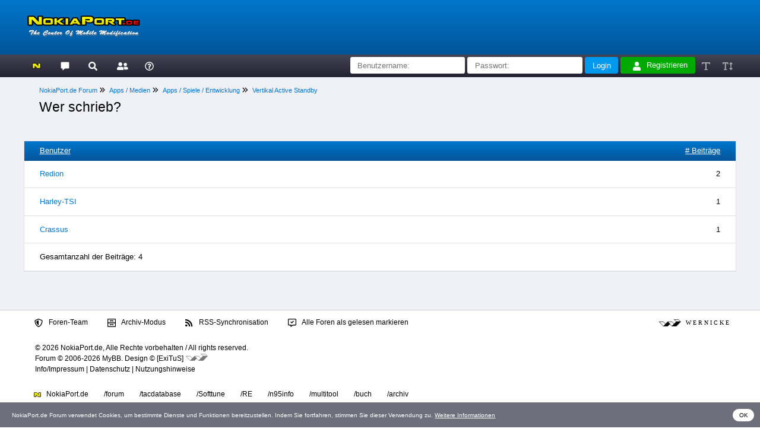

--- FILE ---
content_type: text/html; charset=UTF-8
request_url: https://nokiaport.de/forum/misc.php?action=whoposted&tid=3447
body_size: 6527
content:
<!DOCTYPE html>
<html xml:lang="de" lang="de" xmlns="http://www.w3.org/1999/xhtml">
<head>
<title>Vertikal Active Standby - Wer schrieb?</title>

<link rel="alternate" type="application/rss+xml" title="Letzte Themen (RSS 2.0)" href="https://nokiaport.de/forum/syndication.php" />
<link rel="alternate" type="application/atom+xml" title="Letzte Themen (Atom 1.0)" href="https://nokiaport.de/forum/syndication.php?type=atom1.0" />
<link rel="shortcut icon" href="/favicon.ico" type="image/x-icon">
<link rel="icon" href="/favicon.ico" type="image/x-icon">
<meta name="description" content="NokiaPort.de Forum, nokiaport, forum, diskussion, community" />
<meta http-equiv="Content-Type" content="text/html; charset=UTF-8" />
<meta charset="UTF-8" />
<meta http-equiv="Content-Script-Type" content="text/javascript" />
<meta name="viewport" content="width=device-width, initial-scale=1">
<script type="text/javascript" src="https://nokiaport.de/forum/jscripts/jquery.js?ver=1823"></script>
<script type="text/javascript" src="https://nokiaport.de/forum/jscripts/jquery.plugins.min.js?ver=1820"></script>
<script type="text/javascript" src="https://nokiaport.de/forum/jscripts/general.js?ver=1827"></script>
<link type="text/css" rel="stylesheet" href="https://nokiaport.de/forum/cache/themes/theme3/global.css?t=1760440917" />
<link type="text/css" rel="stylesheet" href="https://nokiaport.de/forum/cache/themes/theme3/css3.css?t=1695477083" />

<script type="text/javascript">
<!--
	lang.unknown_error = "Ein unbekannter Fehler ist aufgetreten.";
	lang.confirm_title = "Bitte bestätigen";
	lang.expcol_collapse = "[-]";
	lang.expcol_expand = "[+]";
	lang.select2_match = "Ein Ergebnis wurde gefunden, drücke die Eingabetaste um es auszuwählen.";
	lang.select2_matches = "{1} Ergebnisse wurden gefunden, benutze die Pfeiltasten zum Navigieren.";
	lang.select2_nomatches = "Keine Ergebnisse gefunden";
	lang.select2_inputtooshort_single = "Bitte gib ein oder mehrere Zeichen ein";
	lang.select2_inputtooshort_plural = "Bitte gib {1} oder mehr Zeichen ein";
	lang.select2_inputtoolong_single = "Bitte lösche ein Zeichen";
	lang.select2_inputtoolong_plural = "Bitte lösche {1} Zeichen";
	lang.select2_selectiontoobig_single = "Du kannst nur einen Eintrag auswählen";
	lang.select2_selectiontoobig_plural = "Du kannst nur {1} Einträge auswählen";
	lang.select2_loadmore = "Lade weitere Ergebnisse&hellip;";
	lang.select2_searching = "Suche&hellip;";

	var templates = {
		modal: '<div class=\"modal tborder\">\
	<div style=\"overflow-y: auto; max-height: 400px;\">\
		<h3>__title__</h3>\
		<div class=\"trow1\">__message__</div>\
		<div class=\"trow\">\
			<div class=\"modal_buttons\">__buttons__</div>\
		</div>\
	</div>\
</div>',
		modal_button: '<span>\
	<input type=\"submit\" class=\"button\" value=\"__title__\"/>\
</span>'
	};

	var cookieDomain = ".nokiaport.de";
	var cookiePath = "/forum/";
	var cookiePrefix = "";
	var cookieSecureFlag = "0";
	var deleteevent_confirm = "Möchtest Du dieses Ereignis wirklich löschen?";
	var removeattach_confirm = "Möchtest du den ausgewählten Anhang wirklich löschen?";
	var loading_text = 'Lade.<br />Bitte warten&hellip;';
	var saving_changes = 'Änderungen werden gespeichert&hellip;';
	var use_xmlhttprequest = "1";
	var my_post_key = "748198945d499113af44eb4382d11ca2";
	var rootpath = "https://nokiaport.de/forum";
	var imagepath = "https://nokiaport.de/forum/images";
  	var yes_confirm = "Ja";
	var no_confirm = "Nein";
	var MyBBEditor = null;
	var spinner_image = "https://nokiaport.de/forum/images/spinner.gif";
	var x_spinner = "<img src='" + spinner_image +"' alt='' />";
	var modal_zindex = 9999;
	var spinner = "<span class='spinnerblink'><svg xmlns='http://www.w3.org/2000/svg' viewBox='0 0 512 512' class='svg_img'><path fill='currentColor' d='M328 256c0 39.8-32.2 72-72 72s-72-32.2-72-72 32.2-72 72-72 72 32.2 72 72zm104-72c-39.8 0-72 32.2-72 72s32.2 72 72 72 72-32.2 72-72-32.2-72-72-72zm-352 0c-39.8 0-72 32.2-72 72s32.2 72 72 72 72-32.2 72-72-32.2-72-72-72z'></path></svg></span>";
// -->
</script>

<script type="text/javascript" src="https://nokiaport.de/forum/cookieconsent.latest.min.js"></script>
<script type="text/javascript">window.cookieconsent_options = { "message":"NokiaPort.de Forum verwendet Cookies, um bestimmte Dienste und Funktionen bereitzustellen. Indem Sie fortfahren, stimmen Sie dieser Verwendung zu.", "dismiss":"OK", "learnMore":"Weitere Informationen", "link":"https://nokiaport.de/forum/misc.php?action=help&hid=3", "theme":"https://nokiaport.de/forum/style_cookieconsent.css"};</script>

</head>
<body>

<a name="top" id="top"></a>
<div id="container">
	<div id="header">
		<div class="trow">
			<div class="wrapper">
				<a href="https://nokiaport.de/forum/index.php"><img src="../logo_nokiaport.png" alt="NokiaPort.de Forum" title="NokiaPort.de Forum" width="200" height="60" border="0"></a>
			</div>
		</div>
<!--
		<div class="wrapper">
			<div style="background: linear-gradient(to right, #099, #055); color: #FFF; padding: 0.5em 1.5em;">Das NOKIA-<b>TRADITIONSFORUM</b> seit 2006.</div>
		</div>
-->
	</div>

	<div class="menu_main menu_sticky">
		<div class="wrapper">
<a href="https://nokiaport.de" target="_blank" class="ets_tooltip" title="Portal (nokiaport.de)"><svg viewBox="0 0 600 400" class="svg_img"><linearGradient id="grad-to-top_w" x1="50%" y1="0%" x2="50%" y2="100%"><stop offset="0%"   style="stop-color:#FF0;stop-opacity:1"></stop><stop offset="100%" style="stop-color:#CC0;stop-opacity:1"></stop></linearGradient><polyline points="25,200 25,40 30,30 40,25 235,25 250,30 400,180 400,40 405,30 415,25 560,25 570,30 575,40 575,360 570,370 560,375 365,375 350,370 200,220 200,360 195,370 185,375 40,375 30,370 25,360 25,200" fill="url(#grad-to-top_w)" stroke="#000" stroke-width="40" stroke-linejoin="round" /></svg></a>
<a href="https://nokiaport.de/forum" class="ets_tooltip" title="NokiaPort.de Forum"><svg viewBox="0 0 400 400" class="svg_img"><polyline points="25,200 25,40 30,30 40,25 360,25 370,30 375,40 375,280 370,290 360,295 200,295 100,375 100,295 40,295 30,290 25,280 25,200" fill="currentColor" stroke="#FFF" stroke-width="20" stroke-linejoin="round" /></svg></a>


<a href="https://nokiaport.de/forum/search.php" class="menu_main_search ets_tooltip" title="Suche"><svg xmlns="http://www.w3.org/2000/svg" viewBox="0 0 512 512" class="svg_img"><path fill="currentColor" d="M505 442.7L405.3 343c-4.5-4.5-10.6-7-17-7H372c27.6-35.3 44-79.7 44-128C416 93.1 322.9 0 208 0S0 93.1 0 208s93.1 208 208 208c48.3 0 92.7-16.4 128-44v16.3c0 6.4 2.5 12.5 7 17l99.7 99.7c9.4 9.4 24.6 9.4 33.9 0l28.3-28.3c9.4-9.4 9.4-24.6.1-34zM208 336c-70.7 0-128-57.2-128-128 0-70.7 57.2-128 128-128 70.7 0 128 57.2 128 128 0 70.7-57.2 128-128 128z"></path></svg></a>


<a href="https://nokiaport.de/forum/memberlist.php" class="menu_main_memberlist ets_tooltip" title="Mitglieder"><svg xmlns="http://www.w3.org/2000/svg" viewBox="0 0 512 512" class="svg_img"><path fill="currentColor" d="M192 256c61.9 0 112-50.1 112-112S253.9 32 192 32 80 82.1 80 144s50.1 112 112 112zm76.8 32h-8.3c-20.8 10-43.9 16-68.5 16s-47.6-6-68.5-16h-8.3C51.6 288 0 339.6 0 403.2V432c0 26.5 21.5 48 48 48h288c26.5 0 48-21.5 48-48v-28.8c0-63.6-51.6-115.2-115.2-115.2zM480 256c53 0 96-43 96-96s-43-96-96-96-96 43-96 96 43 96 96 96zm48 32h-3.8c-13.9 4.8-28.6 8-44.2 8s-30.3-3.2-44.2-8H432c-20.4 0-39.2 5.9-55.7 15.4 24.4 26.3 39.7 61.2 39.7 99.8v38.4c0 2.2-.5 4.3-.6 6.4H592c26.5 0 48-21.5 48-48 0-61.9-50.1-112-112-112z"></path></svg></a>


<a href="https://nokiaport.de/forum/misc.php?action=help" class="menu_main_help ets_tooltip" title="Hilfe"><svg xmlns="http://www.w3.org/2000/svg" viewBox="0 0 512 512" class="svg_img"><path fill="currentColor" d="M256 8C119.043 8 8 119.083 8 256c0 136.997 111.043 248 248 248s248-111.003 248-248C504 119.083 392.957 8 256 8zm0 448c-110.532 0-200-89.431-200-200 0-110.495 89.472-200 200-200 110.491 0 200 89.471 200 200 0 110.53-89.431 200-200 200zm107.244-255.2c0 67.052-72.421 68.084-72.421 92.863V300c0 6.627-5.373 12-12 12h-45.647c-6.627 0-12-5.373-12-12v-8.659c0-35.745 27.1-50.034 47.579-61.516 17.561-9.845 28.324-16.541 28.324-29.579 0-17.246-21.999-28.693-39.784-28.693-23.189 0-33.894 10.977-48.942 29.969-4.057 5.12-11.46 6.071-16.666 2.124l-27.824-21.098c-5.107-3.872-6.251-11.066-2.644-16.363C184.846 131.491 214.94 112 261.794 112c49.071 0 101.45 38.304 101.45 88.8zM298 368c0 23.159-18.841 42-42 42s-42-18.841-42-42 18.841-42 42-42 42 18.841 42 42z"></path></svg></a>

<script type="text/javascript">$("#quick_login input[name='url']").val($(location).attr('href'));</script>

<div class="float_right welcome"><!--Hallo, Gast!-->
	<form class="r_hide" method="post" action="https://nokiaport.de/forum/member.php">
		<input type="text" class="textbox" name="username" value="" placeholder="Benutzername:" />
		<input type="password" class="textbox" name="password" value="" placeholder="Passwort:" />
		<input type="submit" class="button" name="loginsubmit" value="Login" />
		<input type="hidden" name="remember" value="yes" />
		<input type="hidden" name="action" value="do_login" />
		<input type="hidden" name="url" value="" />
		<input type="hidden" name="quick_login" value="1" />
		<input type="hidden" name="my_post_key" value="748198945d499113af44eb4382d11ca2" />
	</form>
	<a class="register" href="https://nokiaport.de/forum/member.php?action=register"><svg xmlns="http://www.w3.org/2000/svg" viewBox="0 0 512 512" class="svg_img"><path fill="currentColor" d="M224 256c70.7 0 128-57.3 128-128S294.7 0 224 0 96 57.3 96 128s57.3 128 128 128zm89.6 32h-16.7c-22.2 10.2-46.9 16-72.9 16s-50.6-5.8-72.9-16h-16.7C60.2 288 0 348.2 0 422.4V464c0 26.5 21.5 48 48 48h352c26.5 0 48-21.5 48-48v-41.6c0-74.2-60.2-134.4-134.4-134.4z"></path></svg>Registrieren</a>
	<span class="r_show">
		<a href="https://nokiaport.de/forum/member.php?action=login" class="login">Anmelden</a>
	</span>
	<span class="no_wrap">
		<a href="#" class="sub_func ets_tooltip" title="Standard" onclick="javascript:document.body.style.fontSize='80%';"><svg xmlns="http://www.w3.org/2000/svg" viewBox="0 0 512 512" class="svg_img"><path fill="currentColor" d="M432 32a16 16 0 0 1 16 16v80a16 16 0 0 1-16 16h-16a16 16 0 0 1-16-16V96H256v336h48a16 16 0 0 1 16 16v16a16 16 0 0 1-16 16H144a16 16 0 0 1-16-16v-16a16 16 0 0 1 16-16h48V96H48v32a16 16 0 0 1-16 16H16a16 16 0 0 1-16-16V48a16 16 0 0 1 16-16z"></path></svg></a>
		<a href="#" class="sub_func ets_tooltip" title="120%" onclick="javascript:document.body.style.fontSize='120%';"><svg xmlns="http://www.w3.org/2000/svg" viewBox="0 0 512 512" class="svg_img"><path fill="currentColor" d="M560 368h-56V144h56c14.31 0 21.33-17.31 11.31-27.31l-80-80a16 16 0 0 0-22.62 0l-80 80C379.36 126 384.36 144 400 144h56v224h-56c-14.31 0-21.32 17.31-11.31 27.31l80 80a16 16 0 0 0 22.62 0l80-80C580.64 386 575.64 368 560 368zM304 32H16A16 16 0 0 0 0 48v80a16 16 0 0 0 16 16h16a16 16 0 0 0 16-16V96h80v336H80a16 16 0 0 0-16 16v16a16 16 0 0 0 16 16h160a16 16 0 0 0 16-16v-16a16 16 0 0 0-16-16h-48V96h80v32a16 16 0 0 0 16 16h16a16 16 0 0 0 16-16V48a16 16 0 0 0-16-16z"></path></svg></a>
	</span>
</div>

<div class="clear"></div>

		</div>
	</div>

<div id="content" class="wrapper">








<div class="trow">
	<div class="navigation">

<span class="no_wrap"><a href="https://nokiaport.de/forum/index.php">NokiaPort.de Forum</a></span>
<span><svg xmlns="http://www.w3.org/2000/svg" viewBox="0 0 512 512" class="svg_img"><path fill="currentColor" d="M363.8 264.5L217 412.5c-4.7 4.7-12.3 4.7-17 0l-19.8-19.8c-4.7-4.7-4.7-12.3 0-17L298.7 256 180.2 136.3c-4.7-4.7-4.7-12.3 0-17L200 99.5c4.7-4.7 12.3-4.7 17 0l146.8 148c4.7 4.7 4.7 12.3 0 17zm-160-17L57 99.5c-4.7-4.7-12.3-4.7-17 0l-19.8 19.8c-4.7 4.7-4.7 12.3 0 17L138.7 256 20.2 375.7c-4.7 4.7-4.7 12.3 0 17L40 412.5c4.7 4.7 12.3 4.7 17 0l146.8-148c4.7-4.7 4.7-12.3 0-17z"></path></svg></span>


<span class="no_wrap"><a href="forum-30.html">Apps / Medien</a></span>
<span><svg xmlns="http://www.w3.org/2000/svg" viewBox="0 0 512 512" class="svg_img"><path fill="currentColor" d="M363.8 264.5L217 412.5c-4.7 4.7-12.3 4.7-17 0l-19.8-19.8c-4.7-4.7-4.7-12.3 0-17L298.7 256 180.2 136.3c-4.7-4.7-4.7-12.3 0-17L200 99.5c4.7-4.7 12.3-4.7 17 0l146.8 148c4.7 4.7 4.7 12.3 0 17zm-160-17L57 99.5c-4.7-4.7-12.3-4.7-17 0l-19.8 19.8c-4.7 4.7-4.7 12.3 0 17L138.7 256 20.2 375.7c-4.7 4.7-4.7 12.3 0 17L40 412.5c4.7 4.7 12.3 4.7 17 0l146.8-148c4.7-4.7 4.7-12.3 0-17z"></path></svg></span>


<span class="no_wrap"><a href="forum-33.html">Apps / Spiele / Entwicklung</a></span>
<span><svg xmlns="http://www.w3.org/2000/svg" viewBox="0 0 512 512" class="svg_img"><path fill="currentColor" d="M363.8 264.5L217 412.5c-4.7 4.7-12.3 4.7-17 0l-19.8-19.8c-4.7-4.7-4.7-12.3 0-17L298.7 256 180.2 136.3c-4.7-4.7-4.7-12.3 0-17L200 99.5c4.7-4.7 12.3-4.7 17 0l146.8 148c4.7 4.7 4.7 12.3 0 17zm-160-17L57 99.5c-4.7-4.7-12.3-4.7-17 0l-19.8 19.8c-4.7 4.7-4.7 12.3 0 17L138.7 256 20.2 375.7c-4.7 4.7-4.7 12.3 0 17L40 412.5c4.7 4.7 12.3 4.7 17 0l146.8-148c4.7-4.7 4.7-12.3 0-17z"></path></svg></span>


<span class="no_wrap"><a href="thread-3447.html">Vertikal Active Standby</a></span>





<h1 class="navigation_active">Wer schrieb?</h1>

	</div>
</div>


<div class="tborder">
<h3><a href="https://nokiaport.de/forum/misc.php?action=whoposted&tid=3447&sort=username">Benutzer</a>
	<div class="float_right"><a href="https://nokiaport.de/forum/misc.php?action=whoposted&tid=3447"># Beiträge</a></div>
	<div class="clear"></div>
</h3>

<div class="trow1">
	<div class="float_left"><a href="https://nokiaport.de/forum/user-3135.html">Redion</a></div>
	<div class="float_right">2</div>
	<div class="clear"></div>
</div>

<div class="trow1">
	<div class="float_left"><a href="https://nokiaport.de/forum/user-5520.html">Harley-TSI</a></div>
	<div class="float_right">1</div>
	<div class="clear"></div>
</div>

<div class="trow1">
	<div class="float_left"><a href="https://nokiaport.de/forum/user-3900.html">Crassus</a></div>
	<div class="float_right">1</div>
	<div class="clear"></div>
</div>

<div class="trow1">Gesamtanzahl der Beiträge: 4</div>
</div>

</div>

<div id="footer">
	<div class="wrapper">
		<div class="tfoot smalltext">
			
			
<a class="no_wrap" href="showteam.php"><svg xmlns="http://www.w3.org/2000/svg" viewBox="0 0 512 512" class="svg_img" style="font-size: 1.2em"><path fill="currentColor" d="M256 409.6V100l-142.9 59.5c8.4 116.2 65.2 202.6 142.9 250.1zM466.5 83.7l-192-80a48.15 48.15 0 0 0-36.9 0l-192 80C27.7 91.1 16 108.6 16 128c0 198.5 114.5 335.7 221.5 380.3 11.8 4.9 25.1 4.9 36.9 0C360.1 472.6 496 349.3 496 128c0-19.4-11.7-36.9-29.5-44.3zM256 464C158.5 423.4 64 297.3 64 128l192-80 192 80c0 173.8-98.4 297-192 336z"></path></svg>
Foren-Team</a>

			<a class="no_wrap" href="https://nokiaport.de/forum/archive/index.php"><svg xmlns="http://www.w3.org/2000/svg" viewBox="0 0 512 512" class="svg_img" style="font-size: 1.2em"><path fill="currentColor" d="M464 0H48C21.49 0 0 21.49 0 48v416c0 26.51 21.49 48 48 48h416c26.51 0 48-21.49 48-48V48c0-26.51-21.49-48-48-48zm0 464H48V280h416v184zm0-232H48V48h416v184zm-304-56h16c8.84 0 16-7.16 16-16v-8h128v8c0 8.84 7.16 16 16 16h16c8.84 0 16-7.16 16-16v-24c0-17.67-14.33-32-32-32H176c-17.67 0-32 14.33-32 32v24c0 8.84 7.16 16 16 16zm0 232h16c8.84 0 16-7.16 16-16v-8h128v8c0 8.84 7.16 16 16 16h16c8.84 0 16-7.16 16-16v-24c0-17.67-14.33-32-32-32H176c-17.67 0-32 14.33-32 32v24c0 8.84 7.16 16 16 16z"></path></svg>
Archiv-Modus</a>
			<a class="no_wrap" href="https://nokiaport.de/forum/misc.php?action=syndication"><svg xmlns="http://www.w3.org/2000/svg" viewBox="0 0 512 512" class="svg_img" style="font-size: 1.2em"><path fill="currentColor" d="M128.081 415.959c0 35.369-28.672 64.041-64.041 64.041S0 451.328 0 415.959s28.672-64.041 64.041-64.041 64.04 28.673 64.04 64.041zm175.66 47.25c-8.354-154.6-132.185-278.587-286.95-286.95C7.656 175.765 0 183.105 0 192.253v48.069c0 8.415 6.49 15.472 14.887 16.018 111.832 7.284 201.473 96.702 208.772 208.772.547 8.397 7.604 14.887 16.018 14.887h48.069c9.149.001 16.489-7.655 15.995-16.79zm144.249.288C439.596 229.677 251.465 40.445 16.503 32.01 7.473 31.686 0 38.981 0 48.016v48.068c0 8.625 6.835 15.645 15.453 15.999 191.179 7.839 344.627 161.316 352.465 352.465.353 8.618 7.373 15.453 15.999 15.453h48.068c9.034-.001 16.329-7.474 16.005-16.504z"></path></svg>
RSS-Synchronisation</a>
			<a class="no_wrap" href="https://nokiaport.de/forum/misc.php?action=markread"><svg xmlns="http://www.w3.org/2000/svg" viewBox="0 0 512 512" class="svg_img" style="font-size: 1.2em"><path fill="currentColor" d="M448 0H64C28.7 0 0 28.7 0 64v288c0 35.3 28.7 64 64 64h96v84c0 7.1 5.8 12 12 12 2.4 0 4.9-.7 7.1-2.4L304 416h144c35.3 0 64-28.7 64-64V64c0-35.3-28.7-64-64-64zm16 352c0 8.8-7.2 16-16 16H288l-12.8 9.6L208 428v-60H64c-8.8 0-16-7.2-16-16V64c0-8.8 7.2-16 16-16h384c8.8 0 16 7.2 16 16v288zM332.7 130.4c-3.8-3.9-10.1-3.9-14-.1L231.4 217l-37.9-38.2c-3.8-3.9-10.1-3.9-14-.1l-23.4 23.2c-3.9 3.8-3.9 10.1-.1 14l68.1 68.6c3.8 3.9 10.1 3.9 14 .1l117.8-116.8c3.9-3.8 3.9-10.1.1-14l-23.3-23.4z"></path></svg>
Alle Foren als gelesen markieren</a>
			<a class="float_right" href="https://wernicke.me">
				<svg xmlns="http://www.w3.org/2000/svg" style="height: 1em" viewBox="0 0 525 160"><polygon style="fill:currentColor" points="115,155 215,155 265,105 215,55"></polygon><polygon style="fill:currentColor" points="315,155 415,155 515,55 415,55"></polygon><polyline style="fill:none;stroke:currentColor;stroke-width:10" points="165,105 115,55 15,55 115,155 215,155 265,105 215,55 315,155 415,155 515,55 465,5 365,5 415,55 515,55 415,55 315,155 365,105 315,55 215,55 115,155"></polyline></svg>
				<span style="font-family: Times; font-size: 0.9em;">W E R N I C K E</span>
			</a>
			<div class="clear"></div>
		</div>


		<div class="trow">
<!--<span id="current_time">Es ist: 24.01.2026, 16:56</span>-->
			<div class="smalltext">
				<span class="no_wrap">&copy; 2026 NokiaPort.de,</span>
				<span class="no_wrap">Alle Rechte vorbehalten /</span>
				<span class="no_wrap">All rights reserved.</span>
			</div>
			<div class="smalltext">
				<span class="no_wrap">Forum &copy; 2006-2026 <a href="https://mybb.com" target="_blank" rel="noopener">MyBB</a>.</span>
				<span class="no_wrap">Design © [ExiTuS] <a href="https://wernicke.me" target="_blank"><svg xmlns="http://www.w3.org/2000/svg" style="height: 1em; color: #777;" viewBox="0 0 525 160"><polygon style="fill:currentColor" points="115,155 215,155 265,105 215,55"></polygon><polygon style="fill:currentColor" points="315,155 415,155 515,55 415,55"></polygon><polyline style="fill:none;stroke:currentColor;stroke-width:10" points="165,105 115,55 15,55 115,155 215,155 265,105 215,55 315,155 415,155 515,55 465,5 365,5 415,55 515,55 415,55 315,155 365,105 315,55 215,55 115,155"></polyline></svg></a></span>
			</div>
			<div class="smalltext">
				<span class="no_wrap"><a href="https://nokiaport.de/forum/misc.php?action=help&hid=10">Info/Impressum</a></span> | <span class="no_wrap"><a href="https://nokiaport.de/forum/misc.php?action=help&hid=11">Datenschutz</a></span> | <span class="no_wrap"><a href="https://nokiaport.de/forum/showthread.php?tid=1">Nutzungshinweise</a></span>
			</div>
		</div>
		<div class="tfoot smalltext">
			<a href="https://nokiaport.de" target="_blank" title="Portal (nokiaport.de)"><svg viewBox="0 0 600 400" class="svg_img"><linearGradient id="grad-to-top_w" x1="50%" y1="0%" x2="50%" y2="100%"><stop offset="0%"   style="stop-color:#FF0;stop-opacity:1"></stop><stop offset="100%" style="stop-color:#CC0;stop-opacity:1"></stop></linearGradient><polyline points="25,200 25,40 30,30 40,25 235,25 250,30 400,180 400,40 405,30 415,25 560,25 570,30 575,40 575,360 570,370 560,375 365,375 350,370 200,220 200,360 195,370 185,375 40,375 30,370 25,360 25,200" fill="url(#grad-to-top_w)" stroke="#000" stroke-width="40" stroke-linejoin="round" /></svg>
NokiaPort.de</a>
			<a href="https://nokiaport.de/forum" target="_blank" title="NokiaPort.de Forum">/forum</a>
			<a href="https://nokiaport.de/tacdatabase" target="_blank" title="Nokia TAC Database">/tacdatabase</a>
			<a href="https://nokiaport.de/Softtune" target="_blank" title="Nokia Software-Tuning">/Softtune</a>
			<a href="https://nokiaport.de/RE" target="_blank" title="Nokia Reverse Engineering">/RE</a>
			<a href="https://nokiaport.de/n95info" target="_blank" title="Nokia N95-Info">/n95info</a>
			<a href="https://nokiaport.de/multitool" target="_blank" title="Nokia Multi-Tool">/multitool</a>
			<a href="https://nokiaport.de/buch" target="_blank" title="Buch: Nokia - Mobiltelefone im Detail">/buch</a>
			<a href="https://nokiaport.de/archiv" target="_blank" title="NokiaPort.de Archiv">/archiv</a>
		</div>
	</div>
	</div>
</div>



<!-- The following piece of code allows MyBB to run scheduled tasks. DO NOT REMOVE -->
<img src="https://nokiaport.de/forum/task.php" width="1" height="1" alt="" />
<!-- End task image code -->

</div>

</body>
</html>
